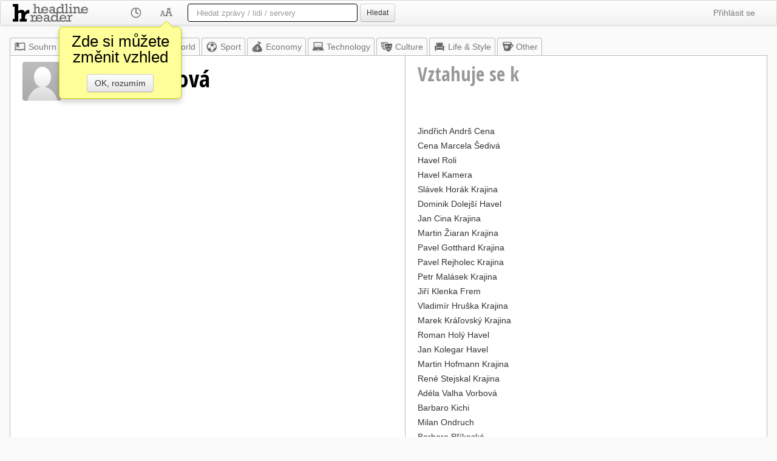

--- FILE ---
content_type: text/html; charset=utf-8
request_url: https://www.google.com/recaptcha/api2/aframe
body_size: 268
content:
<!DOCTYPE HTML><html><head><meta http-equiv="content-type" content="text/html; charset=UTF-8"></head><body><script nonce="281Uf_iCKjc7LXmUjyqlTw">/** Anti-fraud and anti-abuse applications only. See google.com/recaptcha */ try{var clients={'sodar':'https://pagead2.googlesyndication.com/pagead/sodar?'};window.addEventListener("message",function(a){try{if(a.source===window.parent){var b=JSON.parse(a.data);var c=clients[b['id']];if(c){var d=document.createElement('img');d.src=c+b['params']+'&rc='+(localStorage.getItem("rc::a")?sessionStorage.getItem("rc::b"):"");window.document.body.appendChild(d);sessionStorage.setItem("rc::e",parseInt(sessionStorage.getItem("rc::e")||0)+1);localStorage.setItem("rc::h",'1769358793052');}}}catch(b){}});window.parent.postMessage("_grecaptcha_ready", "*");}catch(b){}</script></body></html>